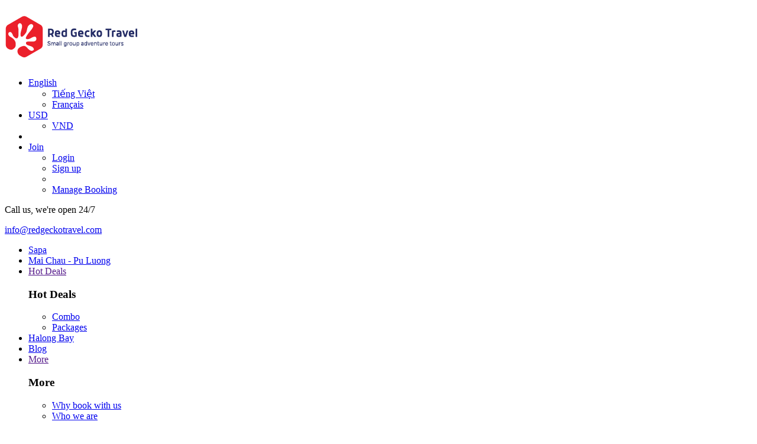

--- FILE ---
content_type: text/html; charset=UTF-8
request_url: https://www.redgeckotravel.com/tour/phu-quoc-full-day-with-cable-car-3-islands
body_size: 14350
content:
<!DOCTYPE html>
<html lang="en">
<head>
    <title>Phu Quoc full day with Cable Car & 3 islands  </title><meta name="description" content="​Join Phu Quoc full day with Cable Car &amp; 3 islands, you will have opportunity to see an amazing view of the sea from sky on the longest cable car system of the world"/><meta name="keywords" content="Phu Quoc full day with Cable Car &amp; 3 islands, Phu Quoc full day with Cable Car, Snorkeling, fishing, May Rut island, Thom island, Phu Quoc day trip, Phu Quoc boat trip, Asia package travel

"/><link rel="canonical" href="https://www.redgeckotravel.com/tour/phu-quoc-full-day-with-cable-car-3-islands" />
<link rel="alternate" hreflang="en" href="https://www.redgeckotravel.com/tour/phu-quoc-full-day-with-cable-car-3-islands">
<link rel="alternate" hreflang="vi-vn" href="https://vi.redgeckotravel.com/tour/phu-quoc-full-day-with-cable-car-3-islands">
<link rel="alternate" hreflang="fr-fr" href="https://fr.redgeckotravel.com/tour/phu-quoc-full-day-with-cable-car-3-islands"><meta property="og:url" content="https://www.redgeckotravel.com/tour/phu-quoc-full-day-with-cable-car-3-islands" />
<meta property="og:type" content="website" />
<meta property="og:title" content="Phu Quoc full day with Cable Car & 3 islands  " />
<meta property="og:description" content="​Join Phu Quoc full day with Cable Car & 3 islands, you will have opportunity to see an amazing view of the sea from sky on the longest cable car system of the world" />
<meta property="og:image" content="https://www.redgeckotravel.com/img/logo-og.png" />
<meta http-equiv="Content-Type" content="text/html; charset=utf-8" /><meta http-equiv="X-UA-Compatible" content="IE=edge">
<meta name="viewport" content="width=device-width, initial-scale=1">
<meta property="og:locale" content="en_US" />
<meta http-equiv="x-dns-prefetch-control" content="on">
<meta name="ahrefs-site-verification" content="4279ebfde5e9daec402ce8dd30398c63f0de78f1b56d3b9ebac6799f1f07474c">
<link rel="dns-prefetch" href="//cdn.izbooking.com">
<link rel="dns-prefetch" href="//www.facebook.com" />
<link rel="dns-prefetch" href="//platform.twitter.com" />
<link rel="dns-prefetch" href="//www.gstatic.com" />
<link rel="dns-prefetch" href="//www.tripadvisor.com" />


<link rel="shortcut icon" type="image/x-icon" href="/images/2019/07/rgt-favicon-32x32-1562574372-sid1izx.png" /><script type="40a47fdb534dc533f93a6fa7-text/javascript">
    var baseUrl = "https://www.redgeckotravel.com/";
    var Frontend = 'frontend';
    var currentUrl = '/tour/phu-quoc-full-day-with-cable-car-3-islands?hl=en';
</script>
	 
   
<script type="application/ld+json">
	[
		{
      "@context": "https://schema.org",
      "@type": "BreadcrumbList",
      "itemListElement": [{
        "@type": "ListItem",
        "position": 1,
        "item": {
          "@id": "https://www.redgeckotravel.com/",
          "name": "Homepage",
          "image": "https://www.redgeckotravel.com/images/2019/07/rgt-kichthuoc-5-logo-226x86-1562732224-sid1izx.png"
        }
      }
      ,{
        "@type": "ListItem",
        "position": 2,
        "item": {
          "@id": "https://www.redgeckotravel.com/phu-quoc-tours",		  
          "name": "Phu Quoc Tours"
        }
      },
      {
        "@type": "ListItem",
        "position": 3,
        "item": {	
          "@id": "https://www.redgeckotravel.com/tour/phu-quoc-full-day-with-cable-car-3-islands",
          "name": "Phu Quoc full day with Cable Car & 3 islands  ",
          "image": "https://cdn.izbooking.com/images/2018/12/cable-car-cropped-1543996947.jpg"
        }
	  }]
      },
	{
            "@context":"https://schema.org",
            "@type":"Product",
            "name":"Phu Quoc full day with Cable Car & 3 islands  ",
                        "SKU":"TO1812T88PQB07",
                        "url":"https://www.redgeckotravel.com/tour/phu-quoc-full-day-with-cable-car-3-islands" ,
            "image":"https://cdn.izbooking.com/images/2018/12/cable-car-cropped-1543996947.jpg",
            "description":"​Join Phu Quoc full day with Cable Car  3 islands, you will have opportunity to see an amazing view of the sea from sky on the longest cable car system of the world.",
			"offers": {
				"@type": "Offer",
				"price": "65",
				"priceCurrency" : "USD",
				"url": "https://www.redgeckotravel.com/tour/phu-quoc-full-day-with-cable-car-3-islands",
				"availability":"http://schema.org/InStock"
			},
			"aggregateRating": {
				"@type": "aggregateRating",
				"ratingValue": "4.5",
				"reviewCount": "11"
			},
			"review": [
								  
				{
				  "@type": "Review",
				  "author": "williams121979",
				  "datePublished": "2018-12-30 00:00:00",
				  "description": "",
				  "name": "williams121979",
				  "reviewRating": {
					"@type": "Rating",
					"bestRating": "10",
					"ratingValue": "9.3",
					"worstRating": "1"
				  }
				},								  
				{
				  "@type": "Review",
				  "author": "rocky q",
				  "datePublished": "2018-12-30 00:00:00",
				  "description": "",
				  "name": "rocky q",
				  "reviewRating": {
					"@type": "Rating",
					"bestRating": "10",
					"ratingValue": "9.3",
					"worstRating": "1"
				  }
				},								  
				{
				  "@type": "Review",
				  "author": "yasm1209",
				  "datePublished": "2018-12-29 00:00:00",
				  "description": "",
				  "name": "yasm1209",
				  "reviewRating": {
					"@type": "Rating",
					"bestRating": "10",
					"ratingValue": "9.3",
					"worstRating": "1"
				  }
				},								  
				{
				  "@type": "Review",
				  "author": "Jet580259",
				  "datePublished": "2018-12-27 00:00:00",
				  "description": "",
				  "name": "Jet580259",
				  "reviewRating": {
					"@type": "Rating",
					"bestRating": "10",
					"ratingValue": "9.0",
					"worstRating": "1"
				  }
				},								  
				{
				  "@type": "Review",
				  "author": "BarbaraL3082",
				  "datePublished": "2018-12-26 00:00:00",
				  "description": "",
				  "name": "BarbaraL3082",
				  "reviewRating": {
					"@type": "Rating",
					"bestRating": "10",
					"ratingValue": "9.3",
					"worstRating": "1"
				  }
				}				
			]
			        }
		]
		</script>
    			  
	  	  
    <link rel="stylesheet" type="text/css" href="https://www.redgeckotravel.com/frontend/cache-css/202601_css_50b51208208f7718512d07c94345112d.css"/>    
</head>
<body>
<!-- Google Tag Manager (noscript) -->
<noscript><iframe src="https://www.googletagmanager.com/ns.html?id=GTM-5B7WZ5S"
height="0" width="0" style="display:none;visibility:hidden"></iframe></noscript>
<!-- End Google Tag Manager (noscript) --><div class="container">
    <header>
        <div class="top-head">
            <div class="wrap">
                <h2 class="logo">
                    <a href="/">
                        <img src="/images/2019/07/rgt-kichthuoc-5-logo-226x86-1562732224-sid1izx.png" lazyloader="false" alt="Red Gecko Travel"  />
                    </a>
                </h2>
				<div class="right">
					<ul>
						<li>
														<a class="dropdown dropdown-toggle" data-toggle="dropdown" href="#">
								English							</a>
							<ul class="dropdown-menu">
								<li class="dropdown-item"><i class="flag-vi"></i><a href="https://vi.redgeckotravel.com/tour/phu-quoc-full-day-with-cable-car-3-islands">Tiếng Việt</a></li><li class="dropdown-item"><i class="flag-fr"></i><a href="https://fr.redgeckotravel.com/tour/phu-quoc-full-day-with-cable-car-3-islands">Français</a></li>							</ul>
						</li>
						<li>
														<a class="dropdown" href="#" id="currentCurrency" currency="USD" exchangerate="26263">
								USD							</a>
							<ul class="dropdown-menu">
								<li class="dropdown-item">
																		<!--a href="/ajax/changeCurrency/VND">VND</a-->
									<a href="#" class="changeCurrency" change-to="VND">VND</a>
								</li>
							</ul>
						</li>
						<li class="izload-element" id="top-cart"></li>
													<li>
								<a href="#" class="dropdown user"><i class="fa fa-user-circle"></i>Join</a>
								<ul class="dropdown-menu">
									<li class="dropdown-item"><a href="#" id="login-form">Login</a></li>
									<li class="dropdown-item"><a href="#">Sign up</a></li>
									<li class="dropdown-item izload-element" id="wishlist"></li>
									<li class="dropdown-item"><a href="#">Manage Booking</a></li>
								</ul>
							</li>
											</ul>
					<div class="call-we">
						<label>Call us, we're open 24/7</label>
						<p><a class="" href="tel:info@redgeckotravelcom"><span class="__cf_email__" data-cfemail="dab3b4bcb59aa8bfbebdbfb9b1b5aea8bbacbfb6f4b9b5b7">[email&#160;protected]</span></a></p>			
					</div>
				</div>
            </div>
        </div>
        <div class="main-head">
            <div class="wrap">
                                    <ul class="nav">
                                                                                    <li>
                                    <a href="/sapa-tours">
                                        Sapa                                    </a>
                                </li>
                                                                                                                <li>
                                    <a href="/mai-chau-pu-luong-tours">
                                        Mai Chau - Pu Luong                                    </a>
                                </li>
                                                                                                                <li class="item-drop">
                                    <a href="" class="dropdown">
                                        Hot Deals                                    </a>
                                    <div class="dropdown-menu st02">
                                                                                    <div class="main-sub">
                                                <div class="inner-main-sub">
                                                    <h3 class="sub-name">Hot Deals</h3>
                                                    <ul class="list-more">
                                                                                                                    <li>
                                                                <a href="/combo-tours">
                                                                    Combo                                                                </a>
                                                            </li>
                                                                                                                    <li>
                                                                <a href="/northern-packages">
                                                                    Packages                                                                </a>
                                                            </li>
                                                                                                            </ul>
                                                </div>
                                            </div>
                                                                            </div>
                                </li>
                                                                                                                <li>
                                    <a href="/halong-bay-cruises">
                                        Halong Bay                                    </a>
                                </li>
                                                                                                                <li>
                                    <a href="/blog.html">
                                        Blog                                    </a>
                                </li>
                                                                                                                <li class="item-drop">
                                    <a href="" class="dropdown">
                                        More                                    </a>
                                    <div class="dropdown-menu st05">
                                                                                    <div class="main-sub">
                                                <div class="inner-main-sub">
                                                    <h3 class="sub-name">More</h3>
                                                    <ul class="list-more">
                                                                                                                    <li>
                                                                <a href="/page/why-book-with-us.html">
                                                                    Why book with us                                                                </a>
                                                            </li>
                                                                                                                    <li>
                                                                <a href="/page/who-we-are.html">
                                                                    Who we are                                                                </a>
                                                            </li>
                                                                                                            </ul>
                                                </div>
                                            </div>
                                                                            </div>
                                </li>
                                                                        </ul>
                            </div>
        </div>
    </header>
    <div class="succ-view"></div>
    <div class="product-detail">
   <section class="section-breadcrumb">
       <div class="wrap">
          <ul class="breadcrumb">
              <li>
				  <a href="/">Home</a>
			  </li>
			  <li>
				  <a href="/phu-quoc-tours">Phu Quoc Tours</a>
			  </li>
			  <li>
				  <span>Phu Quoc full day with Cable Car & 3 islands  </span>
              </li>
          </ul>
       </div>
   </section>

   <section class="product">
       <div class="wrap">
          <div class="product-entry-header">
			  <h1 class="product-title">Phu Quoc full day with Cable Car & 3 islands  </h1>
			  <div class="product-entry-header-meta">
					 						  <div class="deal-star">
							  							  <div class="rating-summary">
								   <div class="rating-result" title="star">
										<span style="width:93%"><span></span></span>
								   </div>
							  </div>
						  </div>
					 					 <span class="point">9.2</span>
					 <span class="review-text">5 reviews - Excellent</span>
			   </div>
			   <div class="position">
			       <ul>
				   				 
							 <li><a href="/destination/duong-dong-town">Duong Dong Town</a></li>				 
				   				 
							 <li><a href="/destination/phu-quoc-cable-car">Phu Quoc Cable Car</a></li>				 
				   				 
							 <li><a href="/destination/thom-island">Thom Island</a></li>				 
				   				 
							 <li><a href="/destination/kho-island">Kho Island</a></li>				 
				   				 
							 <li><a href="/destination/may-rut-island">May Rut Island</a></li>				 
				   				 
							 <li><a href="/destination/an-thoi-harbor">An Thoi Harbor</a></li>				 
				   				   </ul>    
			   </div>
          </div>
          <div class="product-entry-photos">
               <a href="#photo-565" data-count="5" data-id="565" class="btn-primary btn-more-photo showMorePhoto"><i class="fa fa-camera"></i>More photos</a>

			   			   <div class="list-photos" id="product-photos">
				    <div class="photo">
					      <a href="#photo-565" class="showMorePhoto viewPhoto" data-count="5" data-id="565"> <img src="https://c.foc.info/images/2018/12/cable-car-1543996947.jpg" alt="Phu Quoc full day with Cable Car &amp; 3 islands  " lazyloader="false"/></a>
				    </div>
			   </div>
          </div>
		  <div id="photo-565" class="modal-more-photo mfp-hide">
			   <div class="slideshow-container" id="slideshow-container">
				    <div class="slider-for">
    		<div class="photo-item-frame fade">
		  <img src="https://c.foc.info/images/2018/12/cable-car-to-hon-thom-1543996697.jpg" alt="cable-car-to-hon-thom" lazyloader="false" width="960"/>		</div>
    		<div class="photo-item-frame fade">
		  <img src="https://c.foc.info/images/2018/12/may-rut-island-1543996711.jpg" alt="may-rut-island" lazyloader="false" width="960"/>		</div>
    		<div class="photo-item-frame fade">
		  <img src="https://c.foc.info/images/2018/12/snorkeling-1543996720.jpg" alt="snorkeling" lazyloader="false" width="960"/>		</div>
    		<div class="photo-item-frame fade">
		  <img src="https://c.foc.info/images/2018/12/coral-reef2-1543996732.jpg" alt="coral-reef" lazyloader="false" width="960"/>		</div>
    		<div class="photo-item-frame fade">
		  <img src="https://c.foc.info/images/2018/12/coral-reef-1543996755.jpg" alt="sightseeing-coral-reef" lazyloader="false" width="960"/>		</div>
    </div>
    <a class="prev" ><i class="fa fa-angle-left" aria-hidden="true"></i></a>
    <a class="next" ><i class="fa fa-angle-right" aria-hidden="true"></i></a>
			   </div>
			   <div class="slider-nav showSlides " id="slider-nav">
					<div class="slider-nav-hello">
    
	     <div class="slider slider-nav">
		    <div class="img-black">
		       <img src="https://c.foc.info/images/2018/12/cable-car-to-hon-thom-1543996697.jpg" alt="cable-car-to-hon-thom" lazyloader="false" width="137"/>		    </div>
		 </div>

    
	     <div class="slider slider-nav">
		    <div class="img-black">
		       <img src="https://c.foc.info/images/2018/12/may-rut-island-1543996711.jpg" alt="may-rut-island" lazyloader="false" width="137"/>		    </div>
		 </div>

    
	     <div class="slider slider-nav">
		    <div class="img-black">
		       <img src="https://c.foc.info/images/2018/12/snorkeling-1543996720.jpg" alt="snorkeling" lazyloader="false" width="137"/>		    </div>
		 </div>

    
	     <div class="slider slider-nav">
		    <div class="img-black">
		       <img src="https://c.foc.info/images/2018/12/coral-reef2-1543996732.jpg" alt="coral-reef" lazyloader="false" width="137"/>		    </div>
		 </div>

    
	     <div class="slider slider-nav">
		    <div class="img-black">
		       <img src="https://c.foc.info/images/2018/12/coral-reef-1543996755.jpg" alt="sightseeing-coral-reef" lazyloader="false" width="137"/>		    </div>
		 </div>

     </div>
			   </div>
	      </div>
		  
          <div class="content-inner">
               <div class="main-content">
				    <div class="control-tab">
						<ul class="tab-panel">
						    <li><a href="#overview" class="anchor">OVERVIEW</a></li>
						    <li><a href="#availability" class="anchor availability">CHECK AVAILABILITY</a></li>
						    <li><a href="#itinerary" class="anchor">FULL ITINERARY</a></li>
						    <li><a href="#qa" class="anchor">Q&A (0)</a></li>
						    <li><a href="#reviews" class="anchor">REVIEWS</a></li>
						</ul>
						<div class="price-box">
						    <p>From  <b>US$ 73</b> <span>US$ 65</span> pp </p>
						    <a class="anchor btn-primary btn-green availability" href="#availability">Book Now</a>
						</div>
				    </div>
			        <hr>
                    <h2 class="inner-ttl">What you’ll get</h2>
						<ul class="list-01">
							 <li>
								 <i class="fa fa-history"></i>
								 <p>Duration : 1 day</p>
							 </li>
							 <li>
								 <i class="fa fa-calendar"></i>
								 <p>Departure : Duong Dong Town</p>
							 </li>
							 <li>
							     <i class="fa fa-check"></i>
							     <p>Suitable : Family, Friends, Honey moon couple, solo traveler</p>
							 </li>
							 <li>
							     <i class="fa fa-group"></i>
							     							     <p>Type : Land tour</p>
							 </li>
							 <li>
							     <i class="fa fa-search"></i>
							     <p>Product Code : T88PQB07</p>
							 </li>
						</ul>
				   <div id="overview" class="product-cont">
						<h2 class="inner-ttl">Overview</h2>
						<p class="inner-text"><p style="text-align:justify">​Join Phu Quoc full day with Cable Car &amp; 3 islands, you will have opportunity to see an amazing view of the sea from sky on the longest cable car system of the world. Moreover, you take part in many exciting activities including snorkeling - swimming - fishing. Come and join us right now.</p>
</p>
						<h2 class="inner-ttl">Highlights</h2>
						<ul class="list-check">
						     <ul>
<li>Experience the longest cable car system in the world</li>
<li>Visit many islands with 1 day: Hon Kho, May Rut and Buom island</li>
<li>Take part in many activities: swimming, snorkeling, and fishing</li>
</ul>						</ul>
				   </div>
                   <div id="closestAvailableProduct"></div>
				   <div id="availability" class="product-cont">
				    	<style>
    .form_checked {
        display: none;
    }
</style>

<div class="form-booking search-box">
       <div class="form-booking-text01">
           Select a date and participants:       </div>
            <form action="/ajax/checkOptionAvailable" class="formCheckProductOption form-box" id="BookingCheckOptionAvailableForm" method="get" accept-charset="utf-8"><input type="hidden" name="product_id" value="565" id="BookingProductId"/><input type="hidden" name="smart_price" value="normal" id="BookingSmartPrice"/>            <div class="form-row">

                  <div class="form-group select-icon select-calendar w-01">
                        <input type="text" name="date" data-format="MM dd, yy" id="datepicker"  class="form-control" value="Jan 25, 2026" data-color="#1a2b49" readonly="readonly" aria-label="Select a date..." data-low="Low" data-normal="Normal" data-high="High" data-lastminute = "Lastminute">
                  </div>
                  <div class="form-group select-box select-icon select-passenger input-group w-02" id="input-group">
				  <div class="select-passenger-tooltip">Choose the number of pax</div>
                         <textarea id="passenger_text" class="form-control" aria-label="Select number of pax" rows="1" readonly>Adult x 1</textarea>
                         <div class="input-dropdown-mask"></div>
                    <div class="input-dropdown">
						  <div class="input-dropdown-row">
								<div class="input-dropdown-name">
									  <label for="adults">Adult</label>
									  <span class="age">(Age 12+)</span>
								</div>
								<div class="number-box">
									  <span class="number-btn minus"><i class="fa fa-minus"></i></span>
									  <input type="text" name="adults" id="adults" min="1" value="1" class="form-control numberPr" maxlength="2">
									  <span class="number-btn plus"><i class="fa fa-plus"></i></span>
								</div>
						  </div>
						  <div class="input-dropdown-row">
								<div class="input-dropdown-name">
									  <label for="students">University student</label>
									  <span class="age">(with valid ID card)</span>
								</div>
								<div class="number-box">
									  <span class="number-btn minus"><i class="fa fa-minus"></i></span>
									  <input type="text" name="students" id="students" min="0" value="0" class="form-control numberPr" maxlength="2">
									  <span class="number-btn plus"><i class="fa fa-plus"></i></span>
								</div>
						  </div>
						  <div class="input-dropdown-row">
								<div class="input-dropdown-name">
									  <label for="children1">Children</label>
									  <span class="age">(Age 9-11)</span>
								</div>
								<div class="number-box">
									  <span class="number-btn minus"><i class="fa fa-minus"></i></span>
									  <input type="text" name="children1" id="children1" min="0" value="0" class="form-control numberPr" maxlength="2">
									  <span class="number-btn plus"><i class="fa fa-plus"></i></span>
								</div>
						  </div>
						  <div class="input-dropdown-row">
								<div class="input-dropdown-name">
									  <label for="children2">Children</label>
									  <span class="age">(Age 4-8)</span>
								</div>
								<div class="number-box">
									  <span class="number-btn minus"><i class="fa fa-minus"></i></span>
									  <input type="text" name="children2" id="children2" min="0" value="0" class="form-control numberPr" maxlength="2">
									  <span class="number-btn plus"><i class="fa fa-plus"></i></span>
								</div>
						  </div>
						  <div class="input-dropdown-row">
								<div class="input-dropdown-name">
									  <label for="infants">Infant/baby</label>
									  <span class="age">(Age 0-3)</span>
								</div>
								<div class="number-box">
									  <span class="number-btn minus"><i class="fa fa-minus"></i></span>
									  <input type="text" name="infants" id="infants" min="0" value="0" class="form-control numberPr" maxlength="2">
									  <span class="number-btn plus"><i class="fa fa-plus"></i></span>
								</div>
						  </div>
                    </div>
                  </div>
                  <div class="form-group form-btn w-03">
                    <button type="submit"  class="form-control btn show-avalability">Show avalability</button>
                  </div>
            </div>
            </form>   </div>
   <div class="text-right flexible">
			<div class="how-to-book-and-pay">
				   <p class="how-to-book-and-pay-p"><b>Flexible Price - Best Price Guaranteed </b> <i class="fa fa-info-circle"></i>
								<div class="how-to-book-and-pay-tooltip text-left">
									<div class="how-to-book-and-pay-ttl">4 tips to get a best price on our website<i class="fa fa-times close-tooltip"></i></div>
									<div class="how-to-book-and-pay-content">
											<label class="how-to-book-and-pay-p"><b><span class="span">1</span> Last minute deals</b></label>
											<div class="pay-content">It's worth visiting our website everyday to see our last minute deals. You can not find these deals anywhere else.</div>

											<label class="how-to-book-and-pay-p"><b><span class="span">2</span> Student discount</b></label>
											<div class="pay-content">We offer 5% discount to students. You just need to show us your student id card.</div>

											<label class="how-to-book-and-pay-p"><b><span class="span">3</span> The more the better</b></label>
											<div class="pay-content">Book our tours with your friends, your family to get a cheaper price. It's also known as the quantity discount system on our website.</div>

											<label class="how-to-book-and-pay-p"><b><span class="span">4</span> Season discount</b></label>
											<div class="pay-content">There will be low season, high season and even peak season. See the price right on the celender will help you choose the best rate!</div>
									</div>
									<div class="how-to-book-and-pay-bottom text-right close-tooltip"><span>Close</span></div>
								</div>
				    </p>
		   </div>
   </div>
   <div class="option-booking">
          <div id="table-data-ajax">
            <table class="st01">
              <thead>
                <tr>
                  <th class="col-01">OPTION TYPE</th>
                  <th class="col-02 form_uncheck">MAX</th>
                  <th class="col-03 form_uncheck">RATES</th>

                  <th class="col-02 form_checked">PRICE DETAIL</th>
                  <th class="col-03 form_checked" >TOTAL</th>

                </tr>
              </thead>
              <tbody>
                                             <tr class="tr_check_1621">
                  <td class="option-type">
				        <div class="linear-book">
							<figure class="img linear-none-book">
							   <img src="https://cdn.izbooking.com/static/images/product-thumb-lazyload.jpg" data-src="https://c.foc.info/images/2019/12/246-may-rut-1576035825.jpg" alt="Group tour with boat" width="250" class="lazyload"/>								  							</figure>
						</div>
						<div class="linear-book">
                            <h4 class="linear-none-book">Group tour with boat</h4>
						</div>
						<div class="linear-book">
							<p class="linear-none-book">
													
									<span class="option-type-item">
										<i class="fa fa-cube" aria-hidden="true"></i> Size : N/A									</span>	
																							</p>
						</div>	
													<div class="linear-book">
								<p class="linear-none-book">
								  <span class="option-type-item">
									   <i class="fa fa-bed" aria-hidden="true"></i> Bed size: N/A								  </span>
								</p>
							</div>	
												<div class="linear-book">
                            <a href="#1621" class="showDetailOption linear-none-book" data-id="1621"><i class="fa fa-info-circle" aria-hidden="true"></i> Show more </a>
						</div>	
						<div id="1621" class="modal-box">
							<div class="content_modal_booking"></div>
						</div>
                  </td>
                  <td class="max_pax form_uncheck">
				        							 <div class="description-max">
							      <p>Price per person for group tour (up to 30 pax) with boat</p>
							 </div>
												<hr>
                                          </td>
                                    <td rowspan="3" class="rates form_uncheck">
                        <a class="anchor availability anchorBookform" href="#availability"><p><i class="fa fa-angle-double-up" aria-hidden="true"></i></p></a>
                        <a class="anchor availability anchorBookform" href="#availability">Choose date to show price</a>
                  </td>
                                    <td class="max form_checked">
						<div class="data_optionQtyDiscount linear-none-book"></div>
						
				        
						<div class="data_optionPriceDetail"></div>
                  </td>
                  <td class="form_checked rates">
												<div class="linear-book">
						    <p class="price linear-none-book"><span class="throu data_originOptionSubtotal"></span> <span class="clr data_optionSubtotal"></span></p>
						</div>  
						<div class="linear-book">
						    <p class="include linear-none-book">Total Option Price</p>
						</div> 
						<div class="linear-book">
						    <p class="time linear-none-book" style="display: none">Ends in : 05:23:35 hours</p>
						</div>
						<div class="data_available" style="display: none">
							<div class="linear-book">
								<a href="" class="btn-book btnBookNow linear-none-book">BOOK NOW</a>
								<p class="easy linear-none-book">Easy &amp; fast checkout</p>
							</div>	
						</div>
						<div class="data_not_available" style="display: none">
						    <div class="linear-book">
							    <a href="" class="btn-book btn-contact linear-none-book">CONTACT US</a>
							    <p class="easy linear-none-book">24/7 customer support</p>
							</div>		
						    <div class="fully linear-none-book">This option is fully booked, please change your date or contact us for more details.</div> 
						</div>
                  </td>

                </tr>
                                 <tr class="tr_check_1348">
                  <td class="option-type">
				        <div class="linear-book">
							<figure class="img linear-none-book">
							   <img src="https://cdn.izbooking.com/static/images/product-thumb-lazyload.jpg" data-src="https://c.foc.info/images/2019/01/246-1-compressed-1546933362.jpg" alt="Group tour  with speedboat" width="250" class="lazyload"/>								  										<p class="form_checked"><i class="fa fa-rocket" style="color: #fff;"></i> Most popular</p>
								  							</figure>
						</div>
						<div class="linear-book">
                            <h4 class="linear-none-book">Group tour  with speedboat</h4>
						</div>
						<div class="linear-book">
							<p class="linear-none-book">
													
									<span class="option-type-item">
										<i class="fa fa-cube" aria-hidden="true"></i> Size : N/A									</span>	
																							</p>
						</div>	
													<div class="linear-book">
								<p class="linear-none-book">
								  <span class="option-type-item">
									   <i class="fa fa-bed" aria-hidden="true"></i> Bed size: N/A								  </span>
								</p>
							</div>	
												<div class="linear-book">
                            <a href="#1348" class="showDetailOption linear-none-book" data-id="1348"><i class="fa fa-info-circle" aria-hidden="true"></i> Show more </a>
						</div>	
						<div id="1348" class="modal-box">
							<div class="content_modal_booking"></div>
						</div>
                  </td>
                  <td class="max_pax form_uncheck">
				        							 <div class="description-max">
							      <p>Sharing the tour with other group</p>
							 </div>
												<hr>
                                          </td>
                                    <td class="max form_checked">
						<div class="data_optionQtyDiscount linear-none-book"></div>
						
				        
						<div class="data_optionPriceDetail"></div>
                  </td>
                  <td class="form_checked rates">
												    <p class="recom linear-none-book">Recommend for you</p>
												<div class="linear-book">
						    <p class="price linear-none-book"><span class="throu data_originOptionSubtotal"></span> <span class="clr data_optionSubtotal"></span></p>
						</div>  
						<div class="linear-book">
						    <p class="include linear-none-book">Total Option Price</p>
						</div> 
						<div class="linear-book">
						    <p class="time linear-none-book" style="display: none">Ends in : 05:23:35 hours</p>
						</div>
						<div class="data_available" style="display: none">
							<div class="linear-book">
								<a href="" class="btn-book btnBookNow linear-none-book">BOOK NOW</a>
								<p class="easy linear-none-book">Easy &amp; fast checkout</p>
							</div>	
						</div>
						<div class="data_not_available" style="display: none">
						    <div class="linear-book">
							    <a href="" class="btn-book btn-contact linear-none-book">CONTACT US</a>
							    <p class="easy linear-none-book">24/7 customer support</p>
							</div>		
						    <div class="fully linear-none-book">This option is fully booked, please change your date or contact us for more details.</div> 
						</div>
                  </td>

                </tr>
                                 <tr class="tr_check_1347">
                  <td class="option-type">
				        <div class="linear-book">
							<figure class="img linear-none-book">
							   <img src="https://cdn.izbooking.com/static/images/product-thumb-lazyload.jpg" data-src="https://c.foc.info/images/2019/01/246-2-compressed-1546933426.jpg" alt="Private tour" width="250" class="lazyload"/>								  							</figure>
						</div>
						<div class="linear-book">
                            <h4 class="linear-none-book">Private tour</h4>
						</div>
						<div class="linear-book">
							<p class="linear-none-book">
													
									<span class="option-type-item">
										<i class="fa fa-cube" aria-hidden="true"></i> Size : N/A									</span>	
																							</p>
						</div>	
													<div class="linear-book">
								<p class="linear-none-book">
								  <span class="option-type-item">
									   <i class="fa fa-bed" aria-hidden="true"></i> Bed size: N/A								  </span>
								</p>
							</div>	
												<div class="linear-book">
                            <a href="#1347" class="showDetailOption linear-none-book" data-id="1347"><i class="fa fa-info-circle" aria-hidden="true"></i> Show more </a>
						</div>	
						<div id="1347" class="modal-box">
							<div class="content_modal_booking"></div>
						</div>
                  </td>
                  <td class="max_pax form_uncheck">
				        							 <div class="description-max">
							      <p>Price per person take private tour, min = 2pax/booking</p>
							 </div>
												<hr>
                                          </td>
                                    <td class="max form_checked">
						<div class="data_optionQtyDiscount linear-none-book"></div>
						
				        
						<div class="data_optionPriceDetail"></div>
                  </td>
                  <td class="form_checked rates">
												<div class="linear-book">
						    <p class="price linear-none-book"><span class="throu data_originOptionSubtotal"></span> <span class="clr data_optionSubtotal"></span></p>
						</div>  
						<div class="linear-book">
						    <p class="include linear-none-book">Total Option Price</p>
						</div> 
						<div class="linear-book">
						    <p class="time linear-none-book" style="display: none">Ends in : 05:23:35 hours</p>
						</div>
						<div class="data_available" style="display: none">
							<div class="linear-book">
								<a href="" class="btn-book btnBookNow linear-none-book">BOOK NOW</a>
								<p class="easy linear-none-book">Easy &amp; fast checkout</p>
							</div>	
						</div>
						<div class="data_not_available" style="display: none">
						    <div class="linear-book">
							    <a href="" class="btn-book btn-contact linear-none-book">CONTACT US</a>
							    <p class="easy linear-none-book">24/7 customer support</p>
							</div>		
						    <div class="fully linear-none-book">This option is fully booked, please change your date or contact us for more details.</div> 
						</div>
                  </td>

                </tr>
                                            </tbody>
            </table>
          </div>
   </div>
						<div class="productinfo">
							 <ul>
																<li>
									<div class="icon">
									    <div class="sprite-product icon-1"></div>
									</div>
									<dl>
										<dt>Meals</dt>
										<dd>1 Lunch</dd>
									</dl>
								</li>
																								<li>
								 	<div class="icon">
										<div class="sprite-product icon-2"></div>
									</div>
									<dl>
										<dt>Transportation</dt>
										<dd>A/C transfer, Boat</dd>
									</dl>
								</li>
																								<li class="flex-col">
																		<div class="col col-1">
										<div class="icon">
										    <div class="sprite-product icon-4"></div>
										</div>
										<dl>
										    <dt>Price Includes</dt>
										    <dd>
												<div class="list-dot">
												  <ul>
<li>Life Jackets</li>
<li>​​Cable car ticket</li>
<li>Round Trip Car &amp; speed Boat/Cano</li>
<li>English Speaking Tour Guide</li>
<li>Lunch &ndash; Fresh fruit &ndash; Water</li>
<li>Local Fishing equipment</li>
<li>Snorkeling Equipment: mask &ndash; snorkel &ndash; fins (FIN not available for children sizes)</li>
</ul>												</div>
										    </dd>
										</dl>
									</div>
																											<div class="col col-2">
										<div class="icon">
										    <div class="sprite-product icon-7"></div>
										</div>
										<dl>
											<dt>Price Excludes</dt>
											<dd>
												<div class="list-dot">
												   <ul>
<li>Far pick-up</li>
<li>​​Service Charge</li>
<li>Other Personal expenses</li>
<li>Clients to bring own towel &amp; suncreen</li>
<li>Any service at cable car &amp; island</li>
</ul>												</div>
											</dd>
										</dl>
									</div>
																	</li>
																<li>
									<div class="icon">
										<div class="sprite-product icon-5"></div>
									</div>
									<dl>
										<dt>Cancellation by Customer</dt>
										<dd>
											<div class="list-dot">
											    <p style="text-align: justify;">For almost of our tours, once tour is confirmed and fully paid but for one reason they cancel the tour, the following charges will apply in the event of cancellation prior to tour commencement:</p>
<ul style="text-align: justify;">
<li>More than 45 days prior to trip departure: No charge (Full refund will be made but transaction fee will be paid by you).</li>
<li>30-45 days before arrival: 10% of total tour price.</li>
<li>15-29 days before arrival: 50% of total tour price.</li>
<li>7-14 days before arrival: 75% of total tour price.</li>
<li>Within 7 days before arrival: 100% tour price.</li>
</ul>
<p style="text-align: justify;"><strong>Note:</strong></p>
<ul>
<li style="text-align: justify;">The above fees are subject to an added bank transaction fee.</li>
<li style="text-align: justify;">There will be no refund given for any unused or missed ground arrangements, sightseeing, meals or hotel accommodations.</li>
<li style="text-align: justify;">For no show cases, there will be no refund.</li>
<li style="text-align: justify;">All cancellations must be in person or in writing and received by us</li>
</ul>											</div>
										</dd>
									</dl>
								</li>
																								<li>
									<div class="icon">
										<div class="sprite-product icon-5"></div>
									</div>
									<dl>
										<dt>Cancellation by Weather</dt>
										<dd>
										    <div class="list-dot">
											   <p style="text-align: justify;">In case of an unexpected situation/ bad weather causes an effect on your trip after commencement, we serve the right to change the itinerary of your booked tour for the safety of all clients in the group. If there are more than one solution, we will ask for your permission and agreement to do the next step. In such kind of cancellation, the refund of any payment on the un-used portion of transportation service, hotel service, car rental or tours will be given.</p>										    </div>
										</dd>
									</dl>
								</li>
																								<li>
									<div class="icon">
									    <div class="sprite-product icon-6"></div>
									</div>
									<dl>
										<dt>Children Policy</dt>
										<dd>
										   <div class="list-dot">
											   <ul>
<li>Under 4 years: Free of Charge.</li>
<li>From 4 to 8 years old: 50% of adult&rsquo;s fare.</li>
<li>From 9 to 11 years old: 75% of adult&rsquo;s fare.</li>
<li>Students with ID student card: 90% of adult&rsquo;s fare.</li>
<li>Over 11 years old: 100% of adult&rsquo;s fare.</li>
</ul>										   </div>
										</dd>
									</dl>
								</li>
															 </ul>
						</div>
				   </div>
				   
				   						<div id="itinerary" class="product-cont">
							 <h2 class="inner-ttl">Itineraries</h2>
							 <div class="question-box">
								  								  <dl>
									<dt>Cable Car and islands</dt>
									<dd>
												   <p>9:00 pick you up from hotel at lobby<br />
9:45 check in cable car station<br />
10:15 Departure on cable car: Amazing sea view from sky &amp; An Thoi Archipelago<br />
10:45 Arrived THOM island is PINEAPPLE island: Sun World Nature Theme Park.<br />
Than Our boat will pick up to<br />
MONG TAY island : Enjoy the beach &ndash; Relax &amp; swim<br />
MAY RUT island/ GAM GHI island : Snorkel at coral reef, relax- swim<br />
Enjoy lunch on board<br />
BUOM island/ MAY RUT island: Relax- swim &amp; sunbathe activities on the island<br />
17:30 Return to your hotel</p>

																										<p> Meals:
														L													</p>
													 
													<p> Accommodation: N/A</p>
									</dd>
								  </dl>
								  								  <div class="btn-box">
									   <a href="#sendEmail" class="btn-primary sendEmail">Download Itineraries<i class="fa fa-download"></i></a>
								  </div>
							 </div>
						</div>
						<div class="mfp-hide modal-box" id="sendEmail" >
							 <form action="/ajax/downloadItinerariesEmail" class="boxSendEmail" id="downloadItiEmailDownloadItinerariesEmailForm" method="post" accept-charset="utf-8"><div style="display:none;"><input type="hidden" name="_method" value="POST"/></div>						     <button title="Close (Esc)" type="button" class="mfp-close">×</button>
							 <div class="form-group">
								 <input type="hidden" name="data[downloadItiEmail][productid]" value="565" id="downloadItiEmailProductid"/>								 <h2 for="your_email">Download itineraries:</h2>
								 <br>
								 <p>Enter your email to get the "Phu Quoc full day with Cable Car & 3 islands  " itineraries containing all the important information right to your inbox.</p>
								 <br>
								 <input name="data[downloadItiEmail][email]" class="form-control" aria-label="Your Email" placeholder="Enter email address" type="email" id="downloadItiEmailEmail"/>							 </div>
							 <div class="form-group form-btn">
								 <button class="btn-primary btn-green">Send to your email</button>
							 </div>
							 </form>							 <div class="done text-center">
								 <button title="Close (Esc)" type="button" class="mfp-close">×</button>
								 We have sent the  <b>Phu Quoc full day with Cable Car & 3 islands  </b> itineraries to your email!							 </div>
						</div>
			        
			  
				   					    <div id="notes" class="product-cont">
							<h2 class="inner-ttl cl02">Important Notes</h2>
							<ul class="list-check">
								 <p>Extra fee for pick up &amp; drop off in this area:</p>
<ul>
<li>Ong Lang area: 5usd/pax</li>
<li>Cua can &ndash; Vung bau area: 10usd/pax</li>
<li>Dai Beach &ndash; Vinpearl area: 20usd/pax</li>
<li>Intercontinental area: 10usd/pax</li>
<li>Marriott area: 10usd/pax</li>
</ul>							</ul>
					    </div>
					    <hr>
				   		 
				   
				   <div id="qa" class="product-cont">
						<h2 class="inner-ttl">Questions &amp; Answers</h2>
						<div class="message_success succ-view" style="display: none;">Thank you for your question.</div>
						<div class="comment-form">
						      <form action="/add-question" class="formAddQuestion form-box" id="ProductQnaAddQuestionForm" method="post" accept-charset="utf-8"><div style="display:none;"><input type="hidden" name="_method" value="POST"/></div>							  <div class="form-row">
								  <input type="hidden" name="data[ProductQna][product_id]" value="565" id="ProductQnaProductId"/>								  <textarea name="data[ProductQna][content]" class="quest form-control" cols="30" rows="6" maxlength="250" aria-label="Questions and Answers" id="ProductQnaContent" required="required"></textarea>							  </div>
							  <div class="popup-question" id="popup-question">
									<div class="maskk"></div>
									<div class="form-popup-question">
									  <p class="text-ttl"><i class="fa fa-pencil-square-o"></i>YOUR INFORMATION</p>
									  <div class="form-row">
										<input name="data[ProductQna][name]" class="form-control" placeholder="Your name" maxlength="255" type="text" id="ProductQnaName" required="required"/>									  </div>
									  <div class="form-row">
										<input name="data[ProductQna][email]" class="form-control" placeholder="Email address" maxlength="255" type="email" id="ProductQnaEmail" required="required"/>									  </div>
									  										<div class="btn-recaptcha">
											<div class="rw g-recaptcha" id="recaptcha" data-sitekey="6LekFYYUAAAAAGKN4iEExVzcrHK4NWxYSx0ixMNp"></div>
											<span class="msg-error error"></span>
										</div>
									  									  <div class="form-row text-center">
										<button class="btn-sp st03">Submit your question</button>
									  </div>
									</div>
							  </div>							  
							  <div class="boxemotion">			  
								  <a href="">Rules for posting Q&A</a>
								  <div class="text-right">
										<div class="btn-sp st01" id="submit_question">Send</div>
								  </div>
							  </div>								  
							  </form>							  <div class="check-textarea">Please enter content</div>
						</div>
						<div class="questions">
						      <div class="count-questions"> 0 Questions </div>
							  <div class="search-questions">
									   <form action="/ajax/searchQuestions" class="searchQuestion" id="BookingSearchQuestionsForm" method="get" accept-charset="utf-8"><input type="hidden" name="product_id" value="565" id="product_id"/>										    <button type="submit" class="fa fa-search btn" aria-hidden="true"></button> <input name="cmtKey" placeholder="Search by content, sender ..." type="text" id="BookingCmtKey"/>										</form>							  </div>
						</div>
						<div class="comment-list">							  </div>
				   </div>			   				   
                   <div id="reviews" class="product-cont cont-product">
						<h2 class="inner-ttl">Customer Reviews</h2>
							  <div class="bigbox">
								  <div class="reviewbox">
									  <b>Excellent</b>
									  <p class="num">9.2</p>
									  <span>Based on 5 reviews</span>
								  </div>
								  <div class="rvsumm">
									  <p class="rvsumm-txt">Review summary</p>
									  <ul class="list-rvsumm" id="ratePercent">
										   <li>
												<div class="name">Service</div>
												<div class="skills services"><span ></span></div>
												<span class="num-rate" data-rate="9.6">9.6</span>
										   </li>
										   <li>
												<div class="name">Organization</div>
												<div class="skills organization"><span></span></div>
												<span class="num-rate" data-rate="9.2">9.2</span>
										   </li>
										   <li>
												<div class="name">Value for money</div>
												<div class="skills value"><span></span></div>
												<span class="num-rate" data-rate="9.2">9.2</span>
										   </li>
										   <li>
												<div class="name">Safety</div>
												<div class="skills safety"><span></span></div>
												<span class="num-rate" data-rate="8.8">8.8</span>
										   </li>
									  </ul>
								  </div>
							  </div>
							  
							  <div class="rvclient-list" id="rvclient-list">
								  								  <div class="rvclient tr_review_item">
									  <div class="rate-score-left">
										  <div class="rateboxscore">
											    <span>9.3</span>
										  </div>
										  <p>williams121979</p>
										  <div class="addandtime">
												<span></span>
												<br>
												<span>
													30 Dec 2018												</span>
										  </div>
									  </div>
									  <div class="ratecomment">
										  <span class="titcomment">Amazing views!</span>
										  <span class="ReviewContent_first"> </span>
										  									  </div>
								  </div>
								  								  <div class="rvclient tr_review_item">
									  <div class="rate-score-left">
										  <div class="rateboxscore">
											    <span>9.3</span>
										  </div>
										  <p>rocky q</p>
										  <div class="addandtime">
												<span></span>
												<br>
												<span>
													30 Dec 2018												</span>
										  </div>
									  </div>
									  <div class="ratecomment">
										  <span class="titcomment">Amazing view</span>
										  <span class="ReviewContent_first"> </span>
										  									  </div>
								  </div>
								  								  <div class="rvclient tr_review_item">
									  <div class="rate-score-left">
										  <div class="rateboxscore">
											    <span>9.3</span>
										  </div>
										  <p>yasm1209</p>
										  <div class="addandtime">
												<span></span>
												<br>
												<span>
													29 Dec 2018												</span>
										  </div>
									  </div>
									  <div class="ratecomment">
										  <span class="titcomment">Breath taking views</span>
										  <span class="ReviewContent_first"> </span>
										  									  </div>
								  </div>
								  								  <div class="rvclient tr_review_item">
									  <div class="rate-score-left">
										  <div class="rateboxscore">
											    <span>9.0</span>
										  </div>
										  <p>Jet580259</p>
										  <div class="addandtime">
												<span></span>
												<br>
												<span>
													27 Dec 2018												</span>
										  </div>
									  </div>
									  <div class="ratecomment">
										  <span class="titcomment">Cable Car To Phu Quoc</span>
										  <span class="ReviewContent_first"> </span>
										  									  </div>
								  </div>
								  								  <div class="rvclient tr_review_item">
									  <div class="rate-score-left">
										  <div class="rateboxscore">
											    <span>9.3</span>
										  </div>
										  <p>BarbaraL3082</p>
										  <div class="addandtime">
												<span></span>
												<br>
												<span>
													26 Dec 2018												</span>
										  </div>
									  </div>
									  <div class="ratecomment">
										  <span class="titcomment">The cable car is the longest in the world</span>
										  <span class="ReviewContent_first"> </span>
										  									  </div>
								  </div>
								  								  <div class="load_more_box_content"></div>
							  </div>

							                     </div>
			  
            </div>
            <!-- .main-content -->
            <div class="sidebar">
				  <div class="widget widget-detail">
							<div class="pricedetail text-center">
								  <p>From  <b> US$ 73</b> <span>US$ 65</span> pp</p>
								  <div class="btn-box">
									<a class="anchor btn-primary btn-green availability" href="#availability">Book Now</a>
								  </div>
							</div>
							<ul class="list-05">
								  <li><i class="fa fa-mobile" aria-hidden="true"></i>Printed or mobile voucher accepted</li>
								  <li><i class="fa fa-credit-card" aria-hidden="true"></i>Easy cancellation</li>
								  <li><i class="fa fa-bolt" aria-hidden="true"></i>Instant confirmation</li>
							</ul>
				  </div>
				  
				  				  <div class="widget widget-maps mapDetail">
					   <img src="https://cdn.izbooking.com/static/images/product-thumb-lazyload.jpg" data-src="https://c.foc.info/images/2019/01/image-005-compressed-1548235526.jpg" class="lazyload mapDetail" alt="Phu Quoc full day with Cable Car &amp; 3 islands  " width="370"/>				  </div>
				  				  <div class="widget widget-faq how-to-book-and-pay">
					   <h3 class="widget-faq-ttl">How to Book and Pay</h3>
					   <ul>
							<li><p class="how-to-book-and-pay-p"><span class="span">1</span>Check Availability</p></li>
							<li><p class="how-to-book-and-pay-p"><span class="span">2</span>Book Now</p></li>
							<li><p class="how-to-book-and-pay-p"><span class="span">3</span>Custom your cart</p></li>
							<li><p class="how-to-book-and-pay-p"><span class="span">4</span>Checkout</p></li>
							<li><p class="how-to-book-and-pay-p"><span class="span">5</span>Confirm</p></li>
							<li><p class="how-to-book-and-pay-p"><span class="span">6</span>Enjoy your trip</p></li>
					   </ul>
					   <div class="how-to-book-and-pay-tooltip">
							<div class="how-to-book-and-pay-ttl">How to Book and Pay</div>
							<div class="how-to-book-and-pay-content">
								 <label class="how-to-book-and-pay-p"><span class="span">1</span><b>Check Availability</b></label>
								 <div class="pay-content">Choose your travel date, number of people then click on the “Show availability” button to see the price for each option of your selected tour.</div>
								 <label class="how-to-book-and-pay-p"><span class="span">2</span><b>Book Now</b></label>
								 <div class="pay-content">Click on “Book now” button of the option you want. This will automatically add the tour to your cart.</div>
								 <label class="how-to-book-and-pay-p"><span class="span">3</span><b>Custom your cart</b></label>
								 <div class="pay-content">Here you can: Tick to choose the optional services (if any); Click “Continue shopping” if you want to book more tours/services; Click “Clear cart” then start to book again if you chose a wrong tour; Add “Coupon Code” if any then click “Check out” to move to next step.</div>
								 <label class="how-to-book-and-pay-p"><span class="span">4</span><b>Checkout</b> </label>
								 <div class="pay-content">Here you need to fill in your information (Info with the red mark (*) is required), choose payment method: Credit card via OnePay, tick to accept our terms and condition to pay for your booking then click “Proceed to payment” to pay.</div>
								 <label class="how-to-book-and-pay-p"><span class="span">5</span><b>Confirm</b></label>
								 <div class="pay-content">After the payment is completed, you will get an automatically confirmation. The written confirmation will be made via email to your email.</div>
								 <label class="how-to-book-and-pay-p"><span class="span">6</span><b>Enjoy your trip</b></label>
							</div>
						</div>
				  </div>
				  <div class="widget widget-list">
						<div class="widget-content">
							<ul class="list-03">
								<!--<li><a href="/coupon-tour/?tour_id=565" class="text-dark-blue"><i class="fa fa-gift"></i>Give this as a gift</a></li>-->
																<li class="btn-favorite " product-id="565" id="btn-favorite">
								<i class="fa fa-heart"></i>
								   <span id="btn-label">Add to wishlist</span>
								</li>
								<li class="link-customize"><i class="fa fa-pencil"></i>
										<a href="/customize-tour/phu-quoc-full-day-with-cable-car-3-islands" class="text-dark-blue">
										Customize this tour										</a></li>
							 </ul>
						</div>
				  </div>
				  <div class="widget widget-faq">
					    <h3 class="widget-faq-ttl">Why Book with us ?</h3>
						<div class="widget-faq-desc">
						     <p>There are at least 5 reasons why you should use our services</p>
						</div>
						<ul class="list-check">
							 <li>Best Value For Money</li>
							 <li>Interesting Lesson - Wonderful Experience</li>
							 <li>Interesting activities and itinerary.</li>
							 <li>Easy to book</li>
							 <li>Excellent secure and online support</li>
						</ul>
				  </div>
				  						<div class="widget widget-hot-deals">
							 <h3 class="widget-hot-deals-ttl">Bestseller</h3>
							 <div class="widget-content">
								 <ul class="widget-hot-deals-list">
																			    <li>
      <figure class="thumb">
	    <a href="/tour/sapa-medium-trek-3d4n-homestay-hotel-by-train">
        			<img src="https://cdn.izbooking.com/static/images/product-thumb-lazyload.jpg" data-src="https://c.foc.info/images/2018/11/351-compressed-1541487813.jpg" alt="Sapa Medium Trek 3D4N (homestay-hotel) by train" width="121" height="88" class="lazyload"/>	    </a>				
      </figure>
      <div class="meta">
        <div class="meta-top">
          <h3 class="meta-ttl"><a href="/tour/sapa-medium-trek-3d4n-homestay-hotel-by-train">Sapa Medium Trek 3D4N (homestay-hotel) by train</a></h3>
          <p class="meta-duration"><i class="fa fa-clock-o"></i>Duration: 4 days</p>
        </div>
          <div class="meta-bottom-col">
            <p class="deal-price">
              <span class="from">From <b> US$ 184</b></span>
              <span class="us"><b>US$ 147</b></span>
            </p>
          </div>
      </div>
    </li>																			    <li>
      <figure class="thumb">
	    <a href="/tour/pu-luong-hard-trek-3-days-2-nights">
        			<img src="https://cdn.izbooking.com/static/images/product-thumb-lazyload.jpg" data-src="https://c.foc.info/images/2019/10/pu-luong-2-1571651389.jpg" alt="Pu Luong Hard Trek 3 days/ 2 nights" width="121" height="88" class="lazyload"/>	    </a>				
      </figure>
      <div class="meta">
        <div class="meta-top">
          <h3 class="meta-ttl"><a href="/tour/pu-luong-hard-trek-3-days-2-nights">Pu Luong Hard Trek 3 days/ 2 nights</a></h3>
          <p class="meta-duration"><i class="fa fa-clock-o"></i>Duration: 3 days</p>
        </div>
          <div class="meta-bottom-col">
            <p class="deal-price">
              <span class="from">From <b> US$ 140</b></span>
              <span class="us"><b>US$ 126</b></span>
            </p>
          </div>
      </div>
    </li>																			    <li>
      <figure class="thumb">
	    <a href="/tour/discover-northern-vietnam-package-9-days">
        			<img src="https://cdn.izbooking.com/static/images/product-thumb-lazyload.jpg" data-src="https://c.foc.info/images/2019/07/351-sapa-1563525341.jpg" alt="Discover Northern Vietnam package 9 days" width="121" height="88" class="lazyload"/>	    </a>				
      </figure>
      <div class="meta">
        <div class="meta-top">
          <h3 class="meta-ttl"><a href="/tour/discover-northern-vietnam-package-9-days">Discover Northern Vietnam package 9 days</a></h3>
          <p class="meta-duration"><i class="fa fa-clock-o"></i>Duration: 9 days</p>
        </div>
          <div class="meta-bottom-col">
            <p class="deal-price">
              <span class="from">From <b></b></span>
              <span class="us"><b>US$ 515</b></span>
            </p>
          </div>
      </div>
    </li>																			    <li>
      <figure class="thumb">
	    <a href="/tour/combo-halong-sapa-4d4n-night-train-homestay">
        			<img src="https://cdn.izbooking.com/static/images/product-thumb-lazyload.jpg" data-src="https://c.foc.info/images/2018/11/351-compressed-1541750458.jpg" alt="Combo Halong - Sapa 4D4N (night train + homestay)" width="121" height="88" class="lazyload"/>	    </a>				
      </figure>
      <div class="meta">
        <div class="meta-top">
          <h3 class="meta-ttl"><a href="/tour/combo-halong-sapa-4d4n-night-train-homestay">Combo Halong - Sapa 4D4N (night train + homestay)</a></h3>
          <p class="meta-duration"><i class="fa fa-clock-o"></i>Duration: 4 days</p>
        </div>
          <div class="meta-bottom-col">
            <p class="deal-price">
              <span class="from">From <b> US$ 267</b></span>
              <span class="us"><b>US$ 240</b></span>
            </p>
          </div>
      </div>
    </li>																	 </ul>
								 <div class="widget-hot-deals-viewmore">
										<a href="/page/best-sellers.html" class="btn-primary">View More <i class="fa fa-angle-right"></i></a>
								 </div>
							 </div>
						</div>
				  				  <!--recent_views-->
				  				  <!--/recent_views-->
            </div>
            <!-- .sidebar -->
          </div>
       </div>
   </section>
</div>

<div class="overlay_map">
<div class="close-all"></div>
    <div class="map_popup">
        <div class="close_btn close_map">×</div>
        <input type="hidden" class="map_points" value='[{"lat":10.21875476837158,"lng":103.95945739746094},{"lat":10.02713966369629,"lng":104.00732421875},{"lat":9.95546245574951,"lng":104.01729583740234},{"lat":9.92902374267578,"lng":103.99300384521484},{"lat":9.91201305389404,"lng":103.99042510986328},{"lat":10.01542568206787,"lng":104.01465606689453},{"lat":10.21875476837158,"lng":103.95945739746094}]'>
        <input type="hidden" class="map_center" value='{"lat":10.090892493672033,"lng":103.99989972795768}'>
        <input type="hidden" class="map_zoom" value='10'>
        <div id="map"></div>
    </div>
</div>
    <footer>
        <div class="need-help">
            <div class="wrap">
                <figure class="avatar-help">
                    <img src="https://cdn.izbooking.com/static/images/share/icon_user_pink.png" alt="User" width="185" height="185"/>
                </figure>
                <div class="help-info">
                    <h2>NEED HELP?</h2>
                    <div class="help-txt">
                        <p class="txt">If you need any help, please do not hesitate contact us. <br>
                            We are here 24/7 to support you! <span class="ib">Call us: <a><a class="" href="tel:info@redgeckotravelcom"><span class="__cf_email__" data-cfemail="dab3b4bcb59aa8bfbebdbfb9b1b5aea8bbacbfb6f4b9b5b7">[email&#160;protected]</span></a></a></span></p>
                    </div>
                </div>
                <p class="help-btn btn-contact"><a href="">Contact us <i class="fa fa-chevron-circle-right"></i></a></p>
            </div>
        </div>
        <div class="foot-info">
		    <div class="footer-mail">
			    <div class="wrap">
				    <p class="sup">SUBSCRIBLE US TO GET LASTEST NEWS</p>
						<input type="email" name="email" id="email" placeholder="Your E-mail" class="form-control email_sub">
						<button class="form-control btn email_promotional" name="submit_subscribe" id="submit_subscribe" aria-label="Subscribe us"><i class="fa fa-caret-right" aria-hidden="true"></i></button>
					<p class="success">Please look out for an activation email to confirm your subscription.</p>
					<p class="error">Please fill in an email format</p>
				</div>
			</div>
			<div class="wrap">
			    <div class="item">
			        <div class="ttl">QUICK LINK</div>
				    <ul>
						<li><a href="/page/who-we-are.html">About us</a></li>
						<li><a href="/page/contact-us.html">Contact us</a></li>
						<li><a href="/page/why-book-with-us.html">Why book with us</a></li>
					    <li><a href="/page/terms-and-conditions.html">Terms and Conditions</a></li>
					</ul>
					<ul class="icon-logo">
											<li><a href="https://www.facebook.com/RedGeckoTravel" target="_blank"><i class="fa fa-facebook"></i></a></li>
																		<li><a href="https://twitter.com/RedGecko_travel" target="_blank"><i class="fa fa-twitter"></i></a></li>
																								<li><a href="https://www.pinterest.com/redgeckotravel/" target="_blank"><i class="fa fa-pinterest"></i></a></li>
																								<li><a href="https://www.youtube.com/channel/UC_W4txdBObslTh3FsbGKucQ/" target="_blank"><i class="fa fa-youtube"></i></a></li>
																	</ul>					
				</div>
                <div class="item botArticles">
				    <div class="ttl">NEW & PROMOTIONS</div>
					<ul>
										</ul>
				</div>
				<div class="item">
				    <div class="ttl">CONTACT INFO</div>
					<ul class="contact">
					    <li><i class="fa fa-map-marker" aria-hidden="true"></i> 7th floor, 167 An Trach St., Hanoi</li>
					    <li><i class="fa fa-phone" aria-hidden="true"></i> +84 868373377</li>
						<li><i class="fa fa-envelope-o" aria-hidden="true"></i> <a href="/cdn-cgi/l/email-protection" class="__cf_email__" data-cfemail="264f484049665443424143454d4952544750434a0845494b">[email&#160;protected]</a></li>
						<li><i class="fa fa-home" aria-hidden="true"></i> https://www.redgeckotravel.com/</li>
					</ul>
				</div>
			</div>
            <div class="wrap">
                <p class="copy-txt">Copyright &copy; 2026 Red Gecko Travel. All rights reserved. Legal notice. <a href="/page/who-we-are.html">Find out more</a></p>
                <ul class="list-icon-pay">
                    <li class="item icon-1">&nbsp;</li>
                    <li class="item icon-2">&nbsp;</li>
                    <li class="item icon-3">&nbsp;</li>
                    <li class="item icon-4">&nbsp;</li>
                    <li class="item icon-5">&nbsp;</li>
                    <li class="item icon-6">&nbsp;</li>
                </ul>
            </div>
        </div>

    </footer>

    <div class="modal-login">
        <div id="modal-login-bg"></div>
        <div class="login-box modal-login-dialog">
            <span class="close"></span>

            <p class="lead-login">Log in to Red Gecko Travel</p>
            <p class="txt">Log in to add things to your wishlist and access your bookings from any device.</p>
            <p class="btn log-face"><a href=""><i class="fa fa-facebook" aria-hidden="true"></i>Log in with Facebook</a></p>
            <p class="btn log-google"><a href=""><i><img src="https://cdn.izbooking.com/static/images/share/google-identity-icon.png" alt="Google"></i>Log in with Google</a></p>
            <p class="log-or"><span>Or</span></p>
            <div class="main-log-in">
                <form action="" method="POST" name="frmlogin">
                    <p class="txtInput">
                        <input type="email" name="txtUser" placeholder="Email address" class="in">
                    </p>
                    <p class="txtInput">
                        <input type="password" name="txtPass" placeholder="Password" class="in">
                    </p>
                    <div class="act">
                        <p class="remember"><input type="checkbox" id="remember"><label for="remember">Remember me</label></p>
                        <p class="forgot"><a href="">Forgot your password</a></p>
                    </div>
                    <p class="btn handle-log"><a href="" id="sm-login">Login</a></p>
                </form>
            </div>
            <p class="new-here">New here ?<a href="#">Create an account</a></p>
        </div>
    </div>
	
	    <script data-cfasync="false" src="/cdn-cgi/scripts/5c5dd728/cloudflare-static/email-decode.min.js"></script><script type="40a47fdb534dc533f93a6fa7-text/javascript" src="https://cdn.izbooking.com/static/js/lazyload.js"></script>
    <script type="40a47fdb534dc533f93a6fa7-text/javascript" charset="utf-8">
        window.addEventListener("load", function(event) {
            lazyload();
        });
    </script>
    <script type="40a47fdb534dc533f93a6fa7-text/javascript" src="https://maps.googleapis.com/maps/api/js?key=AIzaSyARW-6gPrgkp_wVjmby-Oyjl00Xz33D6E8"></script><script type="40a47fdb534dc533f93a6fa7-text/javascript" src="https://www.redgeckotravel.com/frontend/cache-js/202601_js_5b402b12208223374d856f639ac1f0c9.js" defer="defer" async="async"></script>    <script type="40a47fdb534dc533f93a6fa7-text/javascript" src="https://www.google.com/recaptcha/api.js?hl=en" defer="defer" async="async"></script>
	
</div>
<script src="/cdn-cgi/scripts/7d0fa10a/cloudflare-static/rocket-loader.min.js" data-cf-settings="40a47fdb534dc533f93a6fa7-|49" defer></script><script defer src="https://static.cloudflareinsights.com/beacon.min.js/vcd15cbe7772f49c399c6a5babf22c1241717689176015" integrity="sha512-ZpsOmlRQV6y907TI0dKBHq9Md29nnaEIPlkf84rnaERnq6zvWvPUqr2ft8M1aS28oN72PdrCzSjY4U6VaAw1EQ==" data-cf-beacon='{"version":"2024.11.0","token":"7e74dc1074b94049b40bc675d6f84689","r":1,"server_timing":{"name":{"cfCacheStatus":true,"cfEdge":true,"cfExtPri":true,"cfL4":true,"cfOrigin":true,"cfSpeedBrain":true},"location_startswith":null}}' crossorigin="anonymous"></script>
</body>
</html>